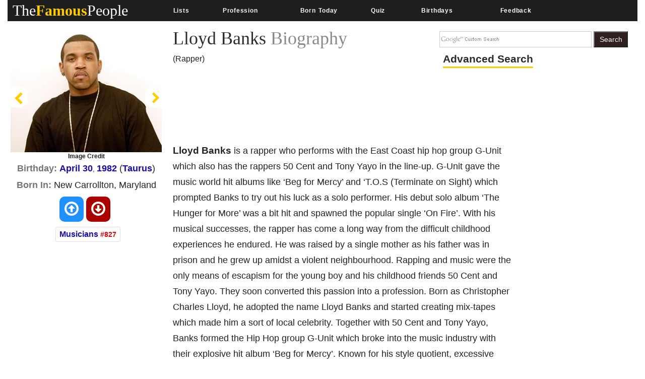

--- FILE ---
content_type: text/html; charset=utf-8
request_url: https://www.google.com/recaptcha/api2/aframe
body_size: 267
content:
<!DOCTYPE HTML><html><head><meta http-equiv="content-type" content="text/html; charset=UTF-8"></head><body><script nonce="K0O5Iw8gyg6wvLO1PSH9Cw">/** Anti-fraud and anti-abuse applications only. See google.com/recaptcha */ try{var clients={'sodar':'https://pagead2.googlesyndication.com/pagead/sodar?'};window.addEventListener("message",function(a){try{if(a.source===window.parent){var b=JSON.parse(a.data);var c=clients[b['id']];if(c){var d=document.createElement('img');d.src=c+b['params']+'&rc='+(localStorage.getItem("rc::a")?sessionStorage.getItem("rc::b"):"");window.document.body.appendChild(d);sessionStorage.setItem("rc::e",parseInt(sessionStorage.getItem("rc::e")||0)+1);localStorage.setItem("rc::h",'1769186966859');}}}catch(b){}});window.parent.postMessage("_grecaptcha_ready", "*");}catch(b){}</script></body></html>